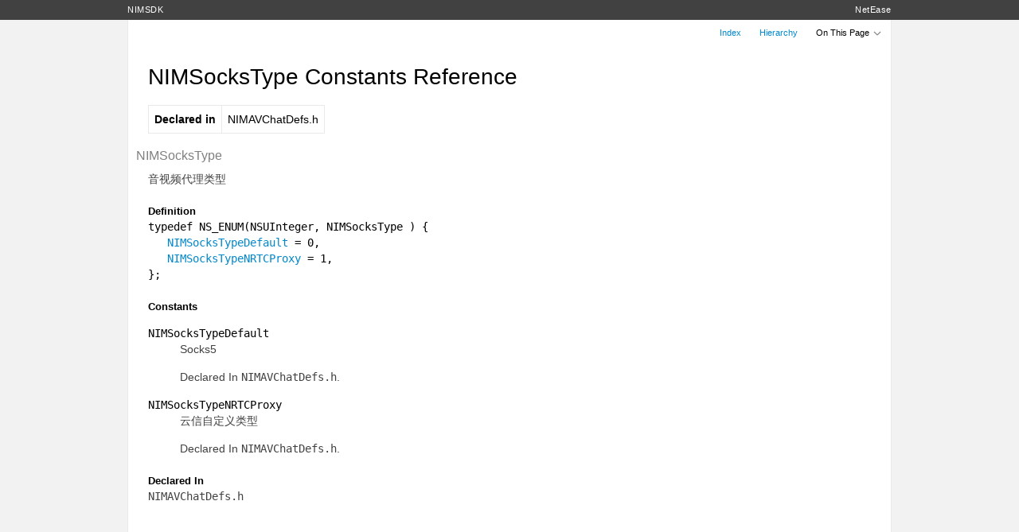

--- FILE ---
content_type: text/html
request_url: https://doc.commsease.com/docs/interface/IM_iOS_EN/Constants/NIMSocksType.html
body_size: 1405
content:
<!DOCTYPE html>
<html>
<head>
	<meta charset="utf-8">

	<title>NIMSocksType Constants Reference</title>

	<link rel="stylesheet" href="../css/style.css">
	<meta name="viewport" content="initial-scale=1, maximum-scale=1.4">
	<meta name="generator" content="appledoc 2.2.1 (build 1334)">
</head>
<body class="appledoc">
	<header>
		<div class="container" class="hide-in-xcode">
			
			<h1 id="library-title">
				<a href="../index.html">NIMSDK </a>
			</h1>

			<p id="developer-home">
				<a href="../index.html">NetEase</a>
			</p>
			
		</div>
	</header>

	<aside>
		<div class="container">
			<nav>
				<ul id="header-buttons" role="toolbar">
					<li><a href="../index.html">Index</a></li>
<li><a href="../hierarchy.html">Hierarchy</a></li>

					<li id="on-this-page" role="navigation">
						<label>
							On This Page

							<div class="chevron">
								<div class="chevy chevron-left"></div>
								<div class="chevy chevron-right"></div>
							</div>

							<select id="jump-to">
	<option value="top">Jump To&#133;</option>
	

	

	
</select>
						</label>
					</li>
				</ul>
			</nav>
		</div>
	</aside>

	<article>
		<div id="overview_contents" class="container">
			<div id="content">
				<main role="main">
					<h1 class="title">NIMSocksType Constants Reference</h1>

					
					<div class="section section-specification"><table cellspacing="0"><tbody>
						<tr>
	<th>Declared in</th>
	<td>NIMAVChatDefs.h</td>
</tr>
						</tbody></table></div>
					

                    

					

                    
                    <h3 class="subsubtitle method-title">NIMSocksType</h3>
                    
					
					<div class="section section-overview">
                        <p>音视频代理类型</p>
					</div>
					
					
                    <div class="section">
                        <!-- display enum values -->
                        
                        <h4 class="method-subtitle">Definition</h4>
                        <code>typedef NS_ENUM(NSUInteger, NIMSocksType ) {<br>
                            
                            &nbsp;&nbsp; <a href="">NIMSocksTypeDefault</a> = 0,<br>
                            
                            &nbsp;&nbsp; <a href="">NIMSocksTypeNRTCProxy</a> = 1,<br>
                            
                            };</code>
                    
                    </div>
                    
                    <div class="section section-methods">
                        <h4 class="method-subtitle">Constants</h4>
                        <dl class="termdef">
                            
                            <dt><a name="" title="NIMSocksTypeDefault"></a><code>NIMSocksTypeDefault</code></dt>
<dd>


<p>Socks5</p>





    
	<p>
		Declared In <code class="declared-in-ref">NIMAVChatDefs.h</code>.
	</p>
	
</dd>
                            
                            <dt><a name="" title="NIMSocksTypeNRTCProxy"></a><code>NIMSocksTypeNRTCProxy</code></dt>
<dd>


<p>云信自定义类型</p>





    
	<p>
		Declared In <code class="declared-in-ref">NIMAVChatDefs.h</code>.
	</p>
	
</dd>
                            
                        </dl>
                    </div>
                    

                    
                    

                    

                    
                    <div class="method-subsection declared-in-section">
                        <h4 class="method-subtitle">Declared In</h4>
                        <p><code class="declared-in-ref">NIMAVChatDefs.h</code></p>
                    </div>
                    
                    
                    
                    
          
				</main>

				<footer>
					<div class="footer-copyright">
						
						<p class="copyright">Copyright &copy; 2022 NetEase. All rights reserved. Updated: 2022-03-31</p>
						
						
						<p class="generator">Generated by <a href="http://appledoc.gentlebytes.com">appledoc 2.2.1 (build 1334)</a>.</p>
						
					</div>
				</footer>
			</div>
		</div>
	</article>

	<script src="../js/script.js"></script>
</body>
</html>

--- FILE ---
content_type: text/css
request_url: https://doc.commsease.com/docs/interface/IM_iOS_EN/css/style.css
body_size: 2729
content:
html{font-family:sans-serif;-ms-text-size-adjust:100%;-webkit-text-size-adjust:100%}body{margin:0}article,aside,details,figcaption,figure,footer,header,hgroup,main,menu,nav,section,summary{display:block}audio,canvas,progress,video{display:inline-block;vertical-align:baseline}audio:not([controls]){display:none;height:0}[hidden],template{display:none}a{background-color:transparent}a:active,a:hover{outline:0}abbr[title]{border-bottom:1px dotted}b,strong{font-weight:bold}dfn{font-style:italic}h1{font-size:2em;margin:0.67em 0}mark{background:#ff0;color:#000}small{font-size:80%}sub,sup{font-size:75%;line-height:0;position:relative;vertical-align:baseline}sup{top:-0.5em}sub{bottom:-0.25em}img{border:0}svg:not(:root){overflow:hidden}figure{margin:1em 40px}hr{-moz-box-sizing:content-box;box-sizing:content-box;height:0}pre{overflow:auto}code,kbd,pre,samp{font-family:monospace, monospace;font-size:1em}button,input,optgroup,select,textarea{color:inherit;font:inherit;margin:0}button{overflow:visible}button,select{text-transform:none}button,html input[type="button"],input[type="reset"],input[type="submit"]{-webkit-appearance:button;cursor:pointer}button[disabled],html input[disabled]{cursor:default}button::-moz-focus-inner,input::-moz-focus-inner{border:0;padding:0}input{line-height:normal}input[type="checkbox"],input[type="radio"]{box-sizing:border-box;padding:0}input[type="number"]::-webkit-inner-spin-button,input[type="number"]::-webkit-outer-spin-button{height:auto}input[type="search"]{-webkit-appearance:textfield;-moz-box-sizing:content-box;-webkit-box-sizing:content-box;box-sizing:content-box}input[type="search"]::-webkit-search-cancel-button,input[type="search"]::-webkit-search-decoration{-webkit-appearance:none}fieldset{border:1px solid #c0c0c0;margin:0 2px;padding:0.35em 0.625em 0.75em}legend{border:0;padding:0}textarea{overflow:auto}optgroup{font-weight:bold}table{border-collapse:collapse;border-spacing:0}td,th{padding:0}*{box-sizing:border-box}.clear{clear:both}.clearfix:before,.container:before,article #content:before,article #content footer:before,.clearfix:after,.container:after,article #content:after,article #content footer:after{clear:both;display:table;content:""}.xcode .hide-in-xcode{display:none}body{font:62.5% -apple-system-font,"Helvetica Neue",Helvetica,sans-serif;background:#f2f2f2}@media (max-width: 650px){body{background-color:#fff}}h1,h2,h3{font-weight:300;color:#808080}h1{font-size:2em;color:#000}h4{font-size:13px;line-height:1.5;margin:21px 0 0 0}a{color:#08c;text-decoration:none}pre,code{font-family:"Source Code Pro",Monaco,Menlo,Consolas,monospace;word-wrap:break-word}pre>code,.method-declaration code{display:inline-block;font-size:.85em;padding:4px 0 4px 10px;border-left:5px solid rgba(0,155,51,0.2)}pre>code:before,.method-declaration code:before{content:"Objective-C";display:block;font:9px/1 -apple-system-font,"Helvetica Neue",Helvetica,sans-serif;color:#009b33;text-transform:uppercase;letter-spacing:2px;padding-bottom:6px}pre>code{font-size:inherit}table,th,td{border:1px solid #e9e9e9}table{width:100%}th,td{padding:7px}th>:first-child,td>:first-child{margin-top:0}th>:last-child,td>:last-child{margin-bottom:0}.container{max-width:980px;padding:0 10px;margin:0 auto}@media (max-width: 650px){.container{padding:0}}header{position:fixed;top:0;left:0;width:100%;z-index:2;background:#414141;color:#fff;font-size:1.1em;line-height:25px;letter-spacing:.05em}header #library-title{float:left}header #developer-home{float:right}header h1{font-size:inherit;font-weight:inherit;margin:0}header p{margin:0}header h1,header a{color:inherit}@media (max-width: 650px){header .container{padding:0 10px}}aside{position:fixed;top:25px;left:0;width:100%;height:25px;z-index:2;font-size:1.1em}aside #header-buttons{background:rgba(255,255,255,0.8);margin:0 1px;padding:0;list-style:none;text-align:right;line-height:32px}aside #header-buttons li{display:inline-block;cursor:pointer;padding:0 10px}aside #header-buttons label,aside #header-buttons select{cursor:inherit}aside #header-buttons #on-this-page{position:relative}aside #header-buttons #on-this-page .chevron{display:inline-block;width:14px;height:4px;position:relative}aside #header-buttons #on-this-page .chevron .chevy{background:#878787;height:2px;position:absolute;width:10px}aside #header-buttons #on-this-page .chevron .chevy.chevron-left{left:0;transform:rotateZ(45deg) scale(0.6)}aside #header-buttons #on-this-page .chevron .chevy.chevron-right{right:0;transform:rotateZ(-45deg) scale(0.6)}aside #header-buttons #on-this-page #jump-to{opacity:0;font-size:16px;position:absolute;top:5px;left:0;width:100%;height:100%}article{margin-top:25px}article #content{background:#fff;border:1px solid #e9e9e9;padding:15px 25px 30px 25px;font-size:1.4em;line-height:1.45;position:relative}@media (max-width: 650px){article #content{padding:15px 10px 20px 10px;border:none}}article #content .navigation-top{position:absolute;top:15px;right:25px}article #content .title{margin:21px 0 0 0;padding:15px 0}article #content p{color:#414141;margin:0 0 15px 0}article #content th p:last-child,article #content td p:last-child{margin-bottom:0}article #content main ul{list-style:none;margin-left:24px;margin-bottom:12px;padding:0}article #content main ul li{position:relative;padding-left:1.3em}article #content main ul li:before{content:"\02022";color:#414141;font-size:1.08em;line-height:1;position:absolute;left:0;padding-top:2px}article #content footer .footer-copyright{margin:70px 25px 10px 0}article #content footer p{font-size:.71em;color:#a0a0a0}.index-container{-webkit-flex-direction:column;flex-direction:column}@media (min-width: 768px){.index-container{display:flex;-webkit-flex-direction:row;flex-direction:row;-webkit-flex-wrap:wrap;flex-wrap:wrap}}.index-container .index-column{-webkit-flex:1 1 33%;flex:1 1 33%}.section-specification table{width:auto}.section-specification table th{text-align:left}.method-title{margin-left:-15px;margin-bottom:8px;transition:margin-left .3s ease-out}.section-method.hide .method-title{margin-left:0}.method-title code{font-weight:400;font-size:.85em}.method-info{background:#f9f9f9;border-bottom:1px solid #e9e9e9;margin:0 -25px;padding:20px 25px 0 25px;transition:height .3s ease-out;position:relative}.method-info .pointy-thing{background:#fff;height:10px;border-bottom:1px solid #e9e9e9;margin:-20px -25px 16px -25px}.method-info .pointy-thing:before{display:inline-block;content:"";background:#f9f9f9;border:1px solid #e9e9e9;border-bottom:0;border-right:0;position:absolute;left:21px;top:3px;width:12px;height:12px;-webkit-transform:rotate(45deg);transform:rotate(45deg) }.method-info .method-subsection{margin-bottom:15px}.method-info .method-subsection .argument-name{width:1px;text-align:right}.method-info .method-subsection .argument-name code{color:#808080;font-style:italic;font-weight:400}.section-method.hide .method-info{height:0 !important;overflow:hidden;display:none}.section-method.hide.animating .method-info{display:block}.section-method.animating .method-info{overflow:hidden}@media print{body{background:#fff;padding:8px}header{position:static;background:#fff;color:#000}aside{display:none}.container{max-width:none;padding:0}article{margin-top:0}article #content{border:0;background:#fff;padding:15px 0 0 0}article #content .title{margin-top:0;padding-top:0}.method-info,.method-info .pointy-thing{background:#fff}}.xcode header,.xcode aside{display:none}.xcode .container{padding:0}.xcode article{margin-top:0}.xcode article #content{border:0;margin:0}.xcode .method-info,.section-method.hide .xcode .method-info{max-height:auto;overflow:visible}.xcode .method-info.hiding,.section-method.hide .xcode .method-info.hiding{display:block}



--- FILE ---
content_type: application/x-javascript
request_url: https://doc.commsease.com/docs/interface/IM_iOS_EN/js/script.js
body_size: 612
content:
function $() {
	return document.querySelector.apply(document, arguments);
}

if (navigator.userAgent.indexOf("Xcode") != -1) {
	document.documentElement.classList.add("xcode");
}

var jumpTo = $("#jump-to");

if (jumpTo) {
	jumpTo.addEventListener("change", function(e) {
		location.hash = this.options[this.selectedIndex].value;
	});
}

function hashChanged() {
	if (/^#\/\/api\//.test(location.hash)) {
		var element = document.querySelector("a[name='" + location.hash.substring(1) + "']");

		if (!element) {
			return;
		}

		element = element.parentNode;

		element.classList.remove("hide");
		fixScrollPosition(element);
	}
}

function fixScrollPosition(element) {
	var scrollTop = element.offsetTop - 150;
	document.documentElement.scrollTop = scrollTop;
	document.body.scrollTop = scrollTop;
}

[].forEach.call(document.querySelectorAll(".section-method"), function(element) {
	element.classList.add("hide");

	element.querySelector(".method-title a").addEventListener("click", function(e) {
		var info = element.querySelector(".method-info"),
			infoContainer = element.querySelector(".method-info-container");

		element.classList.add("animating");
		info.style.height = (infoContainer.clientHeight + 40) + "px";
		fixScrollPosition(element);
		element.classList.toggle("hide");
		if (element.classList.contains("hide")) {
			e.preventDefault();
		}
		setTimeout(function() {
			element.classList.remove("animating");
		}, 300);
	});
});

window.addEventListener("hashchange", hashChanged);
hashChanged();
